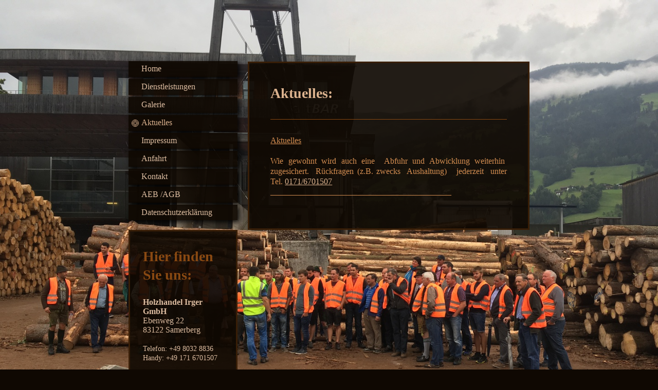

--- FILE ---
content_type: text/html; charset=UTF-8
request_url: https://www.holzhandel-irger.de/aktuelles/
body_size: 4435
content:
<!DOCTYPE html>
<html lang="de"  ><head prefix="og: http://ogp.me/ns# fb: http://ogp.me/ns/fb# business: http://ogp.me/ns/business#">
    <meta http-equiv="Content-Type" content="text/html; charset=utf-8"/>
    <meta name="generator" content="IONOS MyWebsite"/>
        
    <link rel="dns-prefetch" href="//cdn.website-start.de/"/>
    <link rel="dns-prefetch" href="//101.mod.mywebsite-editor.com"/>
    <link rel="dns-prefetch" href="https://101.sb.mywebsite-editor.com/"/>
    <link rel="shortcut icon" href="https://www.holzhandel-irger.de/s/misc/favicon.png?1395472365"/>
        <title>Holzhandel Irger GmbH - Aktuelles</title>
    
    <style type="text/css">@media screen and (min-device-width: 1024px) {
            .mediumScreenDisabled { display:block }
            .smallScreenDisabled { display:block }
        }
        @media screen and (max-device-width: 1024px) { .mediumScreenDisabled { display:none } }
        @media screen and (max-device-width: 568px) { .smallScreenDisabled { display:none } }
                @media screen and (min-width: 1024px) {
            .mobilepreview .mediumScreenDisabled { display:block }
            .mobilepreview .smallScreenDisabled { display:block }
        }
        @media screen and (max-width: 1024px) { .mobilepreview .mediumScreenDisabled { display:none } }
        @media screen and (max-width: 568px) { .mobilepreview .smallScreenDisabled { display:none } }</style>
    <meta name="viewport" content="width=1025"/>

<meta name="format-detection" content="telephone=no"/>
        <meta name="keywords" content="Aktuelles"/>
            <meta name="description" content="Holzhandel Irger GmbH, Samerberg"/>
            <meta name="robots" content="index,follow"/>
        <link href="//cdn.website-start.de/templates/2046/style.css?1763478093678" rel="stylesheet" type="text/css"/>
    <link href="https://www.holzhandel-irger.de/s/style/theming.css?1707163256" rel="stylesheet" type="text/css"/>
    <link href="//cdn.website-start.de/app/cdn/min/group/web.css?1763478093678" rel="stylesheet" type="text/css"/>
<link href="//cdn.website-start.de/app/cdn/min/moduleserver/css/de_DE/common,shoppingbasket?1763478093678" rel="stylesheet" type="text/css"/>
    <link href="//cdn.website-start.de/app/cdn/min/group/mobilenavigation.css?1763478093678" rel="stylesheet" type="text/css"/>
    <link href="https://101.sb.mywebsite-editor.com/app/logstate2-css.php?site=837284535&amp;t=1769128298" rel="stylesheet" type="text/css"/>

<script type="text/javascript">
    /* <![CDATA[ */
var stagingMode = '';
    /* ]]> */
</script>
<script src="https://101.sb.mywebsite-editor.com/app/logstate-js.php?site=837284535&amp;t=1769128298"></script>

    <link href="//cdn.website-start.de/templates/2046/print.css?1763478093678" rel="stylesheet" media="print" type="text/css"/>
    <script type="text/javascript">
    /* <![CDATA[ */
    var systemurl = 'https://101.sb.mywebsite-editor.com/';
    var webPath = '/';
    var proxyName = '';
    var webServerName = 'www.holzhandel-irger.de';
    var sslServerUrl = 'https://www.holzhandel-irger.de';
    var nonSslServerUrl = 'http://www.holzhandel-irger.de';
    var webserverProtocol = 'http://';
    var nghScriptsUrlPrefix = '//101.mod.mywebsite-editor.com';
    var sessionNamespace = 'DIY_SB';
    var jimdoData = {
        cdnUrl:  '//cdn.website-start.de/',
        messages: {
            lightBox: {
    image : 'Bild',
    of: 'von'
}

        },
        isTrial: 0,
        pageId: 919366049    };
    var script_basisID = "837284535";

    diy = window.diy || {};
    diy.web = diy.web || {};

        diy.web.jsBaseUrl = "//cdn.website-start.de/s/build/";

    diy.context = diy.context || {};
    diy.context.type = diy.context.type || 'web';
    /* ]]> */
</script>

<script type="text/javascript" src="//cdn.website-start.de/app/cdn/min/group/web.js?1763478093678" crossorigin="anonymous"></script><script type="text/javascript" src="//cdn.website-start.de/s/build/web.bundle.js?1763478093678" crossorigin="anonymous"></script><script type="text/javascript" src="//cdn.website-start.de/app/cdn/min/group/mobilenavigation.js?1763478093678" crossorigin="anonymous"></script><script src="//cdn.website-start.de/app/cdn/min/moduleserver/js/de_DE/common,shoppingbasket?1763478093678"></script>
<script type="text/javascript" src="https://cdn.website-start.de/proxy/apps/static/resource/dependencies/"></script><script type="text/javascript">
                    if (typeof require !== 'undefined') {
                        require.config({
                            waitSeconds : 10,
                            baseUrl : 'https://cdn.website-start.de/proxy/apps/static/js/'
                        });
                    }
                </script><script type="text/javascript" src="//cdn.website-start.de/app/cdn/min/group/pfcsupport.js?1763478093678" crossorigin="anonymous"></script>    <meta property="og:type" content="business.business"/>
    <meta property="og:url" content="https://www.holzhandel-irger.de/aktuelles/"/>
    <meta property="og:title" content="Holzhandel Irger GmbH - Aktuelles"/>
            <meta property="og:description" content="Holzhandel Irger GmbH, Samerberg"/>
                <meta property="og:image" content="https://www.holzhandel-irger.de/s/img/emotionheader.gif"/>
        <meta property="business:contact_data:country_name" content="Deutschland"/>
    
    
    
    
    
    
    
    
</head>


<body class="body diyBgActive  cc-pagemode-default diyfeSidebarLeft diy-market-de_DE" data-pageid="919366049" id="page-919366049">
    
    <div class="diyw">
        <div class="diyweb diywebSingleNav">
	<div class="diyfeMobileNav">
		
<nav id="diyfeMobileNav" class="diyfeCA diyfeCA2" role="navigation">
    <a title="Navigation aufklappen/zuklappen">Navigation aufklappen/zuklappen</a>
    <ul class="mainNav1"><li class=" hasSubNavigation"><a data-page-id="919366045" href="https://www.holzhandel-irger.de/" class=" level_1"><span>Home</span></a></li><li class=" hasSubNavigation"><a data-page-id="919366050" href="https://www.holzhandel-irger.de/dienstleistungen/" class=" level_1"><span>Dienstleistungen</span></a></li><li class=" hasSubNavigation"><a data-page-id="919366853" href="https://www.holzhandel-irger.de/galerie/" class=" level_1"><span>Galerie</span></a></li><li class="current hasSubNavigation"><a data-page-id="919366049" href="https://www.holzhandel-irger.de/aktuelles/" class="current level_1"><span>Aktuelles</span></a></li><li class=" hasSubNavigation"><a data-page-id="919366053" href="https://www.holzhandel-irger.de/impressum/" class=" level_1"><span>Impressum</span></a></li><li class=" hasSubNavigation"><a data-page-id="919366052" href="https://www.holzhandel-irger.de/anfahrt/" class=" level_1"><span>Anfahrt</span></a></li><li class=" hasSubNavigation"><a data-page-id="919366051" href="https://www.holzhandel-irger.de/kontakt/" class=" level_1"><span>Kontakt</span></a></li><li class=" hasSubNavigation"><a data-page-id="926112372" href="https://www.holzhandel-irger.de/aeb-agb/" class=" level_1"><span>AEB /AGB</span></a></li><li class=" hasSubNavigation"><a data-page-id="926857422" href="https://www.holzhandel-irger.de/datenschutzerklärung/" class=" level_1"><span>Datenschutzerklärung</span></a></li></ul></nav>
	</div>
	<div class="diywebContainer">
		<div class="diywebContent">
			<div class="diywebLiveArea">
				<div class="diywebSecondary">
					<div class="diywebEmotionHeader">
						<div class="diywebGutter">
							
<style type="text/css" media="all">
.diyw div#emotion-header {
        max-width: 0;
        max-height: 0px;
                background: #91fd07;
    }

.diyw div#emotion-header-title-bg {
    left: 0%;
    top: 0%;
    width: 100%;
    height: 17%;

    background-color: #FFFFFF;
    opacity: 0.50;
    filter: alpha(opacity = 50);
    display: none;}
.diyw img#emotion-header-logo {
    left: 1.00%;
    top: 0%;
    background: transparent;
                border: 1px solid #CCCCCC;
        padding: 0px;
                display: none;
    }

.diyw div#emotion-header strong#emotion-header-title {
    left: 60%;
    top: 5%;
    color: #ffffff;
        font: normal bold 34px/120% 'Times New Roman', Times, serif;
}

.diyw div#emotion-no-bg-container{
    max-height: 0px;
}

.diyw div#emotion-no-bg-container .emotion-no-bg-height {
    margin-top: 0.00%;
}
</style>
<div id="emotion-header" data-action="loadView" data-params="active" data-imagescount="1">
            <img src="https://www.holzhandel-irger.de/s/img/emotionheader.gif?1357335365.0.0px" id="emotion-header-img" alt=""/>
            
        <div id="ehSlideshowPlaceholder">
            <div id="ehSlideShow">
                <div class="slide-container">
                                        <div style="background-color: #91fd07">
                            <img src="https://www.holzhandel-irger.de/s/img/emotionheader.gif?1357335365.0.0px" alt=""/>
                        </div>
                                    </div>
            </div>
        </div>


        <script type="text/javascript">
        //<![CDATA[
                diy.module.emotionHeader.slideShow.init({ slides: [{"url":"https:\/\/www.holzhandel-irger.de\/s\/img\/emotionheader.gif?1357335365.0.0px","image_alt":"","bgColor":"#91fd07"}] });
        //]]>
        </script>

    
            
        
            
    
            <strong id="emotion-header-title" style="text-align: left">Holzhandel Irger GmbH</strong>
                    <div class="notranslate">
                <svg xmlns="http://www.w3.org/2000/svg" version="1.1" id="emotion-header-title-svg" viewBox="0 0 850 0" preserveAspectRatio="xMinYMin meet"><text style="font-family:'Times New Roman', Times, serif;font-size:34px;font-style:normal;font-weight:bold;fill:#ffffff;line-height:1.2em;"><tspan x="0" style="text-anchor: start" dy="0.95em">Holzhandel Irger GmbH</tspan></text></svg>
            </div>
            
    
    <script type="text/javascript">
    //<![CDATA[
    (function ($) {
        function enableSvgTitle() {
                        var titleSvg = $('svg#emotion-header-title-svg'),
                titleHtml = $('#emotion-header-title'),
                emoWidthAbs = 850,
                emoHeightAbs = 0,
                offsetParent,
                titlePosition,
                svgBoxWidth,
                svgBoxHeight;

                        if (titleSvg.length && titleHtml.length) {
                offsetParent = titleHtml.offsetParent();
                titlePosition = titleHtml.position();
                svgBoxWidth = titleHtml.width();
                svgBoxHeight = titleHtml.height();

                                titleSvg.get(0).setAttribute('viewBox', '0 0 ' + svgBoxWidth + ' ' + svgBoxHeight);
                titleSvg.css({
                   left: Math.roundTo(100 * titlePosition.left / offsetParent.width(), 3) + '%',
                   top: Math.roundTo(100 * titlePosition.top / offsetParent.height(), 3) + '%',
                   width: Math.roundTo(100 * svgBoxWidth / emoWidthAbs, 3) + '%',
                   height: Math.roundTo(100 * svgBoxHeight / emoHeightAbs, 3) + '%'
                });

                titleHtml.css('visibility','hidden');
                titleSvg.css('visibility','visible');
            }
        }

        
        // switch to svg title
        enableSvgTitle();
        jQuery('#emotion-header-img').one('load', enableSvgTitle)

            }(jQuery));
    //]]>
    </script>

    </div>

						</div>
					</div>
					<div class="diywebNav diywebNav123 diyfeCA diyfeCA2">
						<div class="webnavigation"><ul id="mainNav1" class="mainNav1"><li class="navTopItemGroup_1"><a data-page-id="919366045" href="https://www.holzhandel-irger.de/" class="level_1"><span>Home</span></a></li><li class="navTopItemGroup_2"><a data-page-id="919366050" href="https://www.holzhandel-irger.de/dienstleistungen/" class="level_1"><span>Dienstleistungen</span></a></li><li class="navTopItemGroup_3"><a data-page-id="919366853" href="https://www.holzhandel-irger.de/galerie/" class="level_1"><span>Galerie</span></a></li><li class="navTopItemGroup_4"><a data-page-id="919366049" href="https://www.holzhandel-irger.de/aktuelles/" class="current level_1"><span>Aktuelles</span></a></li><li class="navTopItemGroup_5"><a data-page-id="919366053" href="https://www.holzhandel-irger.de/impressum/" class="level_1"><span>Impressum</span></a></li><li class="navTopItemGroup_6"><a data-page-id="919366052" href="https://www.holzhandel-irger.de/anfahrt/" class="level_1"><span>Anfahrt</span></a></li><li class="navTopItemGroup_7"><a data-page-id="919366051" href="https://www.holzhandel-irger.de/kontakt/" class="level_1"><span>Kontakt</span></a></li><li class="navTopItemGroup_8"><a data-page-id="926112372" href="https://www.holzhandel-irger.de/aeb-agb/" class="level_1"><span>AEB /AGB</span></a></li><li class="navTopItemGroup_9"><a data-page-id="926857422" href="https://www.holzhandel-irger.de/datenschutzerklärung/" class="level_1"><span>Datenschutzerklärung</span></a></li></ul></div>
					</div>
					<div class="diywebSidebar diyfeCA diyfeCA3">
						<div class="diywebGutter">
							<div id="matrix_1023872192" class="sortable-matrix" data-matrixId="1023872192"><div class="n module-type-header diyfeLiveArea "> <h1><span class="diyfeDecoration">Hier finden Sie uns:</span></h1> </div><div class="n module-type-text diyfeLiveArea "> <p><strong>Holzhandel Irger GmbH</strong><br/>
Ebenweg 22<br/>
83122 Samerberg<br/>
<br/>
<span style="font-size:14px;">Telefon: +49 8032 8836</span></p>
<p><span style="font-size:14px;">Handy: +49 171 6701507</span></p>
<p> </p>
<p><span style="font-size:14px;">E-Mail: <span style="font-size:12px;">holzhandel.irger@t-online.de﻿</span></span></p> </div><div class="n module-type-hr diyfeLiveArea "> <div style="padding: 0px 0px">
    <div class="hr"></div>
</div>
 </div><div class="n module-type-header diyfeLiveArea "> <h1><span class="diyfeDecoration">Aktuelles: Mai 2024</span></h1> </div><div class="n module-type-text diyfeLiveArea "> <p> </p>
<p>-Wie gewohnt Abfuhr und Abwicklung wird auch weiterhin zugesichert!</p>
<p style="text-align:justify;"> </p>
<p style="text-align:justify;"> </p> </div><div class="n module-type-text diyfeLiveArea "> <p><a href="https://www.holzhandel-irger.de/aktuelles/">Alle Meldungen</a></p> </div></div>
						</div>
					</div><!-- .diywebSidebar -->
				</div>
				<div class="diywebMain">
					<div class="diywebGutter diyfeCA diyfeCA1">
						
        <div id="content_area">
        	<div id="content_start"></div>
        	
        
        <div id="matrix_1023872190" class="sortable-matrix" data-matrixId="1023872190"><div class="n module-type-header diyfeLiveArea "> <h1><span class="diyfeDecoration">Aktuelles:</span></h1> </div><div class="n module-type-hr diyfeLiveArea "> <div style="padding: 0px 0px">
    <div class="hr"></div>
</div>
 </div><div class="n module-type-text diyfeLiveArea "> <p style="text-align:justify;"><u>Aktuelles</u></p>
<p> </p>
<p style="text-align:justify;"><span style="color:#undefined;">Wie gewohnt wird auch eine  Abfuhr und Abwicklung weiterhin  zugesichert.  Rückfragen (z.B. zwecks  Aushaltung)
  jederzeit  unter Tel.</span> <a dir="ltr" href="tel:0171/6701507"><span style="color:#undefined;">0171/6701507</span></a></p>
<p style="text-align:justify;">____________________________________________</p>
<p style="text-align:justify;"> </p> </div></div>
        
        
        </div>
					</div>
					<div class="diyfeRespSidebar"></div>
				</div>
			</div>
		</div><!-- .diywebContent -->
		<div class="diywebFooter">
			<div class="diywebLiveArea">
				<div id="contentfooter">
    <div class="leftrow">
                        <a rel="nofollow" href="javascript:window.print();">
                    <img class="inline" height="14" width="18" src="//cdn.website-start.de/s/img/cc/printer.gif" alt=""/>
                    Druckversion                </a> <span class="footer-separator">|</span>
                <a href="https://www.holzhandel-irger.de/sitemap/">Sitemap</a>
                        <br/> © Holzhandel Irger GmbH<br/>
<br/>
            </div>
    <script type="text/javascript">
        window.diy.ux.Captcha.locales = {
            generateNewCode: 'Neuen Code generieren',
            enterCode: 'Bitte geben Sie den Code ein'
        };
        window.diy.ux.Cap2.locales = {
            generateNewCode: 'Neuen Code generieren',
            enterCode: 'Bitte geben Sie den Code ein'
        };
    </script>
    <div class="rightrow">
                    <span class="loggedout">
                <a rel="nofollow" id="login" href="https://login.1and1-editor.com/837284535/www.holzhandel-irger.de/de?pageId=919366049">
                    Login                </a>
            </span>
                
                <span class="loggedin">
            <a rel="nofollow" id="logout" href="https://101.sb.mywebsite-editor.com/app/cms/logout.php">Logout</a> <span class="footer-separator">|</span>
            <a rel="nofollow" id="edit" href="https://101.sb.mywebsite-editor.com/app/837284535/919366049/">Seite bearbeiten</a>
        </span>
    </div>
</div>
            <div id="loginbox" class="hidden">
                <script type="text/javascript">
                    /* <![CDATA[ */
                    function forgotpw_popup() {
                        var url = 'https://passwort.1und1.de/xml/request/RequestStart';
                        fenster = window.open(url, "fenster1", "width=600,height=400,status=yes,scrollbars=yes,resizable=yes");
                        // IE8 doesn't return the window reference instantly or at all.
                        // It may appear the call failed and fenster is null
                        if (fenster && fenster.focus) {
                            fenster.focus();
                        }
                    }
                    /* ]]> */
                </script>
                                <img class="logo" src="//cdn.website-start.de/s/img/logo.gif" alt="IONOS" title="IONOS"/>

                <div id="loginboxOuter"></div>
            </div>
        

			</div>
		</div><!-- .diywebFooter -->
	</div><!-- .diywebContainer -->
</div><!-- .diyweb -->
<!-- .diyweb -->    </div>

    
    </body>


<!-- rendered at Tue, 20 Jan 2026 09:10:11 +0100 -->
</html>
